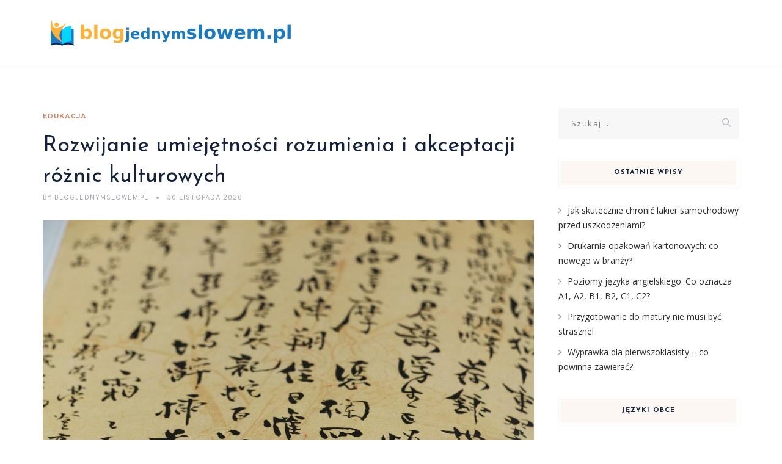

--- FILE ---
content_type: text/html; charset=UTF-8
request_url: https://blogjednymslowem.pl/rozwijanie-umiejetnosci-rozumienia-i-akceptacji-roznic-kulturowych/
body_size: 19615
content:
<!DOCTYPE html>
<html lang="pl-PL" class="no-js">
<head>
	<meta charset="UTF-8">
	<meta name="SKYPE_TOOLBAR" content="SKYPE_TOOLBAR_PARSER_COMPATIBLE" />
	<link rel="profile" href="https://gmpg.org/xfn/11">
	<meta name="viewport" content="width=device-width, initial-scale=1">
		<script> 'use strict'; (function(html){html.className = html.className.replace(/\bno-js\b/,'js')})(document.documentElement);</script>
<meta name='robots' content='index, follow, max-image-preview:large, max-snippet:-1, max-video-preview:-1' />

	<!-- This site is optimized with the Yoast SEO plugin v26.9 - https://yoast.com/product/yoast-seo-wordpress/ -->
	<title>Rozwijanie umiejętności rozumienia i akceptacji różnic kulturowych - BlogJednymSlowem.pl</title>
	<link rel="canonical" href="https://blogjednymslowem.pl/rozwijanie-umiejetnosci-rozumienia-i-akceptacji-roznic-kulturowych/" />
	<meta property="og:locale" content="pl_PL" />
	<meta property="og:type" content="article" />
	<meta property="og:title" content="Rozwijanie umiejętności rozumienia i akceptacji różnic kulturowych - BlogJednymSlowem.pl" />
	<meta property="og:description" content="W zglobalizowanym świecie, gdzie codziennie stykamy się z różnorodnością kultur, umiejętność rozumienia i akceptacji różnic kulturowych staje się nie tylko pożądana, ale wręcz niezbędna. Współczesne interakcje międzyludzkie wymagają od nas otwartości oraz zdolności do budowania pozytywnych relacji, co może znacząco wpłynąć na nasze życie osobiste i zawodowe. Jakie metody mogą nam pomóc w nauce o &hellip; Continue reading Rozwijanie umiejętności rozumienia i akceptacji różnic kulturowych" />
	<meta property="og:url" content="https://blogjednymslowem.pl/rozwijanie-umiejetnosci-rozumienia-i-akceptacji-roznic-kulturowych/" />
	<meta property="og:site_name" content="BlogJednymSlowem.pl" />
	<meta property="article:published_time" content="2020-11-29T23:12:26+00:00" />
	<meta property="article:modified_time" content="2025-12-12T09:39:45+00:00" />
	<meta property="og:image" content="https://blogjednymslowem.pl/wp-content/uploads/2022/06/chinskie_znaki_1656282459.jpg" />
	<meta property="og:image:width" content="1280" />
	<meta property="og:image:height" content="853" />
	<meta property="og:image:type" content="image/jpeg" />
	<meta name="author" content="BlogJednymSlowem.pl" />
	<meta name="twitter:card" content="summary_large_image" />
	<meta name="twitter:label1" content="Napisane przez" />
	<meta name="twitter:data1" content="BlogJednymSlowem.pl" />
	<meta name="twitter:label2" content="Szacowany czas czytania" />
	<meta name="twitter:data2" content="8 minut" />
	<script type="application/ld+json" class="yoast-schema-graph">{"@context":"https://schema.org","@graph":[{"@type":"Article","@id":"https://blogjednymslowem.pl/rozwijanie-umiejetnosci-rozumienia-i-akceptacji-roznic-kulturowych/#article","isPartOf":{"@id":"https://blogjednymslowem.pl/rozwijanie-umiejetnosci-rozumienia-i-akceptacji-roznic-kulturowych/"},"author":{"name":"BlogJednymSlowem.pl","@id":"https://blogjednymslowem.pl/#/schema/person/1fda1ab59f4a5484251138f29c9d0a6f"},"headline":"Rozwijanie umiejętności rozumienia i akceptacji różnic kulturowych","datePublished":"2020-11-29T23:12:26+00:00","dateModified":"2025-12-12T09:39:45+00:00","mainEntityOfPage":{"@id":"https://blogjednymslowem.pl/rozwijanie-umiejetnosci-rozumienia-i-akceptacji-roznic-kulturowych/"},"wordCount":1542,"image":{"@id":"https://blogjednymslowem.pl/rozwijanie-umiejetnosci-rozumienia-i-akceptacji-roznic-kulturowych/#primaryimage"},"thumbnailUrl":"https://blogjednymslowem.pl/wp-content/uploads/2022/06/chinskie_znaki_1656282459.jpg","articleSection":["Edukacja"],"inLanguage":"pl-PL"},{"@type":"WebPage","@id":"https://blogjednymslowem.pl/rozwijanie-umiejetnosci-rozumienia-i-akceptacji-roznic-kulturowych/","url":"https://blogjednymslowem.pl/rozwijanie-umiejetnosci-rozumienia-i-akceptacji-roznic-kulturowych/","name":"Rozwijanie umiejętności rozumienia i akceptacji różnic kulturowych - BlogJednymSlowem.pl","isPartOf":{"@id":"https://blogjednymslowem.pl/#website"},"primaryImageOfPage":{"@id":"https://blogjednymslowem.pl/rozwijanie-umiejetnosci-rozumienia-i-akceptacji-roznic-kulturowych/#primaryimage"},"image":{"@id":"https://blogjednymslowem.pl/rozwijanie-umiejetnosci-rozumienia-i-akceptacji-roznic-kulturowych/#primaryimage"},"thumbnailUrl":"https://blogjednymslowem.pl/wp-content/uploads/2022/06/chinskie_znaki_1656282459.jpg","datePublished":"2020-11-29T23:12:26+00:00","dateModified":"2025-12-12T09:39:45+00:00","author":{"@id":"https://blogjednymslowem.pl/#/schema/person/1fda1ab59f4a5484251138f29c9d0a6f"},"breadcrumb":{"@id":"https://blogjednymslowem.pl/rozwijanie-umiejetnosci-rozumienia-i-akceptacji-roznic-kulturowych/#breadcrumb"},"inLanguage":"pl-PL","potentialAction":[{"@type":"ReadAction","target":["https://blogjednymslowem.pl/rozwijanie-umiejetnosci-rozumienia-i-akceptacji-roznic-kulturowych/"]}]},{"@type":"ImageObject","inLanguage":"pl-PL","@id":"https://blogjednymslowem.pl/rozwijanie-umiejetnosci-rozumienia-i-akceptacji-roznic-kulturowych/#primaryimage","url":"https://blogjednymslowem.pl/wp-content/uploads/2022/06/chinskie_znaki_1656282459.jpg","contentUrl":"https://blogjednymslowem.pl/wp-content/uploads/2022/06/chinskie_znaki_1656282459.jpg","width":1280,"height":853,"caption":"quillau / Pixabay"},{"@type":"BreadcrumbList","@id":"https://blogjednymslowem.pl/rozwijanie-umiejetnosci-rozumienia-i-akceptacji-roznic-kulturowych/#breadcrumb","itemListElement":[{"@type":"ListItem","position":1,"name":"Strona główna","item":"https://blogjednymslowem.pl/"},{"@type":"ListItem","position":2,"name":"Rozwijanie umiejętności rozumienia i akceptacji różnic kulturowych"}]},{"@type":"WebSite","@id":"https://blogjednymslowem.pl/#website","url":"https://blogjednymslowem.pl/","name":"BlogJednymSlowem.pl","description":"","potentialAction":[{"@type":"SearchAction","target":{"@type":"EntryPoint","urlTemplate":"https://blogjednymslowem.pl/?s={search_term_string}"},"query-input":{"@type":"PropertyValueSpecification","valueRequired":true,"valueName":"search_term_string"}}],"inLanguage":"pl-PL"},{"@type":"Person","@id":"https://blogjednymslowem.pl/#/schema/person/1fda1ab59f4a5484251138f29c9d0a6f","name":"BlogJednymSlowem.pl","image":{"@type":"ImageObject","inLanguage":"pl-PL","@id":"https://blogjednymslowem.pl/#/schema/person/image/","url":"https://secure.gravatar.com/avatar/bfd83fde509db3de9c690690b87690711d492ee9717552382212a506974c8308?s=96&d=mm&r=g","contentUrl":"https://secure.gravatar.com/avatar/bfd83fde509db3de9c690690b87690711d492ee9717552382212a506974c8308?s=96&d=mm&r=g","caption":"BlogJednymSlowem.pl"},"url":"https://blogjednymslowem.pl/author/blogjednymslowem-pl/"}]}</script>
	<!-- / Yoast SEO plugin. -->


<link rel='dns-prefetch' href='//fonts.googleapis.com' />
<link rel="alternate" type="application/rss+xml" title="BlogJednymSlowem.pl &raquo; Kanał z wpisami" href="https://blogjednymslowem.pl/feed/" />
<link rel="alternate" type="application/rss+xml" title="BlogJednymSlowem.pl &raquo; Kanał z komentarzami" href="https://blogjednymslowem.pl/comments/feed/" />
<link rel="alternate" title="oEmbed (JSON)" type="application/json+oembed" href="https://blogjednymslowem.pl/wp-json/oembed/1.0/embed?url=https%3A%2F%2Fblogjednymslowem.pl%2Frozwijanie-umiejetnosci-rozumienia-i-akceptacji-roznic-kulturowych%2F" />
<link rel="alternate" title="oEmbed (XML)" type="text/xml+oembed" href="https://blogjednymslowem.pl/wp-json/oembed/1.0/embed?url=https%3A%2F%2Fblogjednymslowem.pl%2Frozwijanie-umiejetnosci-rozumienia-i-akceptacji-roznic-kulturowych%2F&#038;format=xml" />
<style id='wp-img-auto-sizes-contain-inline-css'>
img:is([sizes=auto i],[sizes^="auto," i]){contain-intrinsic-size:3000px 1500px}
/*# sourceURL=wp-img-auto-sizes-contain-inline-css */
</style>
<style id='wp-emoji-styles-inline-css'>

	img.wp-smiley, img.emoji {
		display: inline !important;
		border: none !important;
		box-shadow: none !important;
		height: 1em !important;
		width: 1em !important;
		margin: 0 0.07em !important;
		vertical-align: -0.1em !important;
		background: none !important;
		padding: 0 !important;
	}
/*# sourceURL=wp-emoji-styles-inline-css */
</style>
<style id='wp-block-library-inline-css'>
:root{--wp-block-synced-color:#7a00df;--wp-block-synced-color--rgb:122,0,223;--wp-bound-block-color:var(--wp-block-synced-color);--wp-editor-canvas-background:#ddd;--wp-admin-theme-color:#007cba;--wp-admin-theme-color--rgb:0,124,186;--wp-admin-theme-color-darker-10:#006ba1;--wp-admin-theme-color-darker-10--rgb:0,107,160.5;--wp-admin-theme-color-darker-20:#005a87;--wp-admin-theme-color-darker-20--rgb:0,90,135;--wp-admin-border-width-focus:2px}@media (min-resolution:192dpi){:root{--wp-admin-border-width-focus:1.5px}}.wp-element-button{cursor:pointer}:root .has-very-light-gray-background-color{background-color:#eee}:root .has-very-dark-gray-background-color{background-color:#313131}:root .has-very-light-gray-color{color:#eee}:root .has-very-dark-gray-color{color:#313131}:root .has-vivid-green-cyan-to-vivid-cyan-blue-gradient-background{background:linear-gradient(135deg,#00d084,#0693e3)}:root .has-purple-crush-gradient-background{background:linear-gradient(135deg,#34e2e4,#4721fb 50%,#ab1dfe)}:root .has-hazy-dawn-gradient-background{background:linear-gradient(135deg,#faaca8,#dad0ec)}:root .has-subdued-olive-gradient-background{background:linear-gradient(135deg,#fafae1,#67a671)}:root .has-atomic-cream-gradient-background{background:linear-gradient(135deg,#fdd79a,#004a59)}:root .has-nightshade-gradient-background{background:linear-gradient(135deg,#330968,#31cdcf)}:root .has-midnight-gradient-background{background:linear-gradient(135deg,#020381,#2874fc)}:root{--wp--preset--font-size--normal:16px;--wp--preset--font-size--huge:42px}.has-regular-font-size{font-size:1em}.has-larger-font-size{font-size:2.625em}.has-normal-font-size{font-size:var(--wp--preset--font-size--normal)}.has-huge-font-size{font-size:var(--wp--preset--font-size--huge)}.has-text-align-center{text-align:center}.has-text-align-left{text-align:left}.has-text-align-right{text-align:right}.has-fit-text{white-space:nowrap!important}#end-resizable-editor-section{display:none}.aligncenter{clear:both}.items-justified-left{justify-content:flex-start}.items-justified-center{justify-content:center}.items-justified-right{justify-content:flex-end}.items-justified-space-between{justify-content:space-between}.screen-reader-text{border:0;clip-path:inset(50%);height:1px;margin:-1px;overflow:hidden;padding:0;position:absolute;width:1px;word-wrap:normal!important}.screen-reader-text:focus{background-color:#ddd;clip-path:none;color:#444;display:block;font-size:1em;height:auto;left:5px;line-height:normal;padding:15px 23px 14px;text-decoration:none;top:5px;width:auto;z-index:100000}html :where(.has-border-color){border-style:solid}html :where([style*=border-top-color]){border-top-style:solid}html :where([style*=border-right-color]){border-right-style:solid}html :where([style*=border-bottom-color]){border-bottom-style:solid}html :where([style*=border-left-color]){border-left-style:solid}html :where([style*=border-width]){border-style:solid}html :where([style*=border-top-width]){border-top-style:solid}html :where([style*=border-right-width]){border-right-style:solid}html :where([style*=border-bottom-width]){border-bottom-style:solid}html :where([style*=border-left-width]){border-left-style:solid}html :where(img[class*=wp-image-]){height:auto;max-width:100%}:where(figure){margin:0 0 1em}html :where(.is-position-sticky){--wp-admin--admin-bar--position-offset:var(--wp-admin--admin-bar--height,0px)}@media screen and (max-width:600px){html :where(.is-position-sticky){--wp-admin--admin-bar--position-offset:0px}}

/*# sourceURL=wp-block-library-inline-css */
</style><style id='global-styles-inline-css'>
:root{--wp--preset--aspect-ratio--square: 1;--wp--preset--aspect-ratio--4-3: 4/3;--wp--preset--aspect-ratio--3-4: 3/4;--wp--preset--aspect-ratio--3-2: 3/2;--wp--preset--aspect-ratio--2-3: 2/3;--wp--preset--aspect-ratio--16-9: 16/9;--wp--preset--aspect-ratio--9-16: 9/16;--wp--preset--color--black: #000000;--wp--preset--color--cyan-bluish-gray: #abb8c3;--wp--preset--color--white: #ffffff;--wp--preset--color--pale-pink: #f78da7;--wp--preset--color--vivid-red: #cf2e2e;--wp--preset--color--luminous-vivid-orange: #ff6900;--wp--preset--color--luminous-vivid-amber: #fcb900;--wp--preset--color--light-green-cyan: #7bdcb5;--wp--preset--color--vivid-green-cyan: #00d084;--wp--preset--color--pale-cyan-blue: #8ed1fc;--wp--preset--color--vivid-cyan-blue: #0693e3;--wp--preset--color--vivid-purple: #9b51e0;--wp--preset--gradient--vivid-cyan-blue-to-vivid-purple: linear-gradient(135deg,rgb(6,147,227) 0%,rgb(155,81,224) 100%);--wp--preset--gradient--light-green-cyan-to-vivid-green-cyan: linear-gradient(135deg,rgb(122,220,180) 0%,rgb(0,208,130) 100%);--wp--preset--gradient--luminous-vivid-amber-to-luminous-vivid-orange: linear-gradient(135deg,rgb(252,185,0) 0%,rgb(255,105,0) 100%);--wp--preset--gradient--luminous-vivid-orange-to-vivid-red: linear-gradient(135deg,rgb(255,105,0) 0%,rgb(207,46,46) 100%);--wp--preset--gradient--very-light-gray-to-cyan-bluish-gray: linear-gradient(135deg,rgb(238,238,238) 0%,rgb(169,184,195) 100%);--wp--preset--gradient--cool-to-warm-spectrum: linear-gradient(135deg,rgb(74,234,220) 0%,rgb(151,120,209) 20%,rgb(207,42,186) 40%,rgb(238,44,130) 60%,rgb(251,105,98) 80%,rgb(254,248,76) 100%);--wp--preset--gradient--blush-light-purple: linear-gradient(135deg,rgb(255,206,236) 0%,rgb(152,150,240) 100%);--wp--preset--gradient--blush-bordeaux: linear-gradient(135deg,rgb(254,205,165) 0%,rgb(254,45,45) 50%,rgb(107,0,62) 100%);--wp--preset--gradient--luminous-dusk: linear-gradient(135deg,rgb(255,203,112) 0%,rgb(199,81,192) 50%,rgb(65,88,208) 100%);--wp--preset--gradient--pale-ocean: linear-gradient(135deg,rgb(255,245,203) 0%,rgb(182,227,212) 50%,rgb(51,167,181) 100%);--wp--preset--gradient--electric-grass: linear-gradient(135deg,rgb(202,248,128) 0%,rgb(113,206,126) 100%);--wp--preset--gradient--midnight: linear-gradient(135deg,rgb(2,3,129) 0%,rgb(40,116,252) 100%);--wp--preset--font-size--small: 13px;--wp--preset--font-size--medium: 20px;--wp--preset--font-size--large: 36px;--wp--preset--font-size--x-large: 42px;--wp--preset--spacing--20: 0.44rem;--wp--preset--spacing--30: 0.67rem;--wp--preset--spacing--40: 1rem;--wp--preset--spacing--50: 1.5rem;--wp--preset--spacing--60: 2.25rem;--wp--preset--spacing--70: 3.38rem;--wp--preset--spacing--80: 5.06rem;--wp--preset--shadow--natural: 6px 6px 9px rgba(0, 0, 0, 0.2);--wp--preset--shadow--deep: 12px 12px 50px rgba(0, 0, 0, 0.4);--wp--preset--shadow--sharp: 6px 6px 0px rgba(0, 0, 0, 0.2);--wp--preset--shadow--outlined: 6px 6px 0px -3px rgb(255, 255, 255), 6px 6px rgb(0, 0, 0);--wp--preset--shadow--crisp: 6px 6px 0px rgb(0, 0, 0);}:where(.is-layout-flex){gap: 0.5em;}:where(.is-layout-grid){gap: 0.5em;}body .is-layout-flex{display: flex;}.is-layout-flex{flex-wrap: wrap;align-items: center;}.is-layout-flex > :is(*, div){margin: 0;}body .is-layout-grid{display: grid;}.is-layout-grid > :is(*, div){margin: 0;}:where(.wp-block-columns.is-layout-flex){gap: 2em;}:where(.wp-block-columns.is-layout-grid){gap: 2em;}:where(.wp-block-post-template.is-layout-flex){gap: 1.25em;}:where(.wp-block-post-template.is-layout-grid){gap: 1.25em;}.has-black-color{color: var(--wp--preset--color--black) !important;}.has-cyan-bluish-gray-color{color: var(--wp--preset--color--cyan-bluish-gray) !important;}.has-white-color{color: var(--wp--preset--color--white) !important;}.has-pale-pink-color{color: var(--wp--preset--color--pale-pink) !important;}.has-vivid-red-color{color: var(--wp--preset--color--vivid-red) !important;}.has-luminous-vivid-orange-color{color: var(--wp--preset--color--luminous-vivid-orange) !important;}.has-luminous-vivid-amber-color{color: var(--wp--preset--color--luminous-vivid-amber) !important;}.has-light-green-cyan-color{color: var(--wp--preset--color--light-green-cyan) !important;}.has-vivid-green-cyan-color{color: var(--wp--preset--color--vivid-green-cyan) !important;}.has-pale-cyan-blue-color{color: var(--wp--preset--color--pale-cyan-blue) !important;}.has-vivid-cyan-blue-color{color: var(--wp--preset--color--vivid-cyan-blue) !important;}.has-vivid-purple-color{color: var(--wp--preset--color--vivid-purple) !important;}.has-black-background-color{background-color: var(--wp--preset--color--black) !important;}.has-cyan-bluish-gray-background-color{background-color: var(--wp--preset--color--cyan-bluish-gray) !important;}.has-white-background-color{background-color: var(--wp--preset--color--white) !important;}.has-pale-pink-background-color{background-color: var(--wp--preset--color--pale-pink) !important;}.has-vivid-red-background-color{background-color: var(--wp--preset--color--vivid-red) !important;}.has-luminous-vivid-orange-background-color{background-color: var(--wp--preset--color--luminous-vivid-orange) !important;}.has-luminous-vivid-amber-background-color{background-color: var(--wp--preset--color--luminous-vivid-amber) !important;}.has-light-green-cyan-background-color{background-color: var(--wp--preset--color--light-green-cyan) !important;}.has-vivid-green-cyan-background-color{background-color: var(--wp--preset--color--vivid-green-cyan) !important;}.has-pale-cyan-blue-background-color{background-color: var(--wp--preset--color--pale-cyan-blue) !important;}.has-vivid-cyan-blue-background-color{background-color: var(--wp--preset--color--vivid-cyan-blue) !important;}.has-vivid-purple-background-color{background-color: var(--wp--preset--color--vivid-purple) !important;}.has-black-border-color{border-color: var(--wp--preset--color--black) !important;}.has-cyan-bluish-gray-border-color{border-color: var(--wp--preset--color--cyan-bluish-gray) !important;}.has-white-border-color{border-color: var(--wp--preset--color--white) !important;}.has-pale-pink-border-color{border-color: var(--wp--preset--color--pale-pink) !important;}.has-vivid-red-border-color{border-color: var(--wp--preset--color--vivid-red) !important;}.has-luminous-vivid-orange-border-color{border-color: var(--wp--preset--color--luminous-vivid-orange) !important;}.has-luminous-vivid-amber-border-color{border-color: var(--wp--preset--color--luminous-vivid-amber) !important;}.has-light-green-cyan-border-color{border-color: var(--wp--preset--color--light-green-cyan) !important;}.has-vivid-green-cyan-border-color{border-color: var(--wp--preset--color--vivid-green-cyan) !important;}.has-pale-cyan-blue-border-color{border-color: var(--wp--preset--color--pale-cyan-blue) !important;}.has-vivid-cyan-blue-border-color{border-color: var(--wp--preset--color--vivid-cyan-blue) !important;}.has-vivid-purple-border-color{border-color: var(--wp--preset--color--vivid-purple) !important;}.has-vivid-cyan-blue-to-vivid-purple-gradient-background{background: var(--wp--preset--gradient--vivid-cyan-blue-to-vivid-purple) !important;}.has-light-green-cyan-to-vivid-green-cyan-gradient-background{background: var(--wp--preset--gradient--light-green-cyan-to-vivid-green-cyan) !important;}.has-luminous-vivid-amber-to-luminous-vivid-orange-gradient-background{background: var(--wp--preset--gradient--luminous-vivid-amber-to-luminous-vivid-orange) !important;}.has-luminous-vivid-orange-to-vivid-red-gradient-background{background: var(--wp--preset--gradient--luminous-vivid-orange-to-vivid-red) !important;}.has-very-light-gray-to-cyan-bluish-gray-gradient-background{background: var(--wp--preset--gradient--very-light-gray-to-cyan-bluish-gray) !important;}.has-cool-to-warm-spectrum-gradient-background{background: var(--wp--preset--gradient--cool-to-warm-spectrum) !important;}.has-blush-light-purple-gradient-background{background: var(--wp--preset--gradient--blush-light-purple) !important;}.has-blush-bordeaux-gradient-background{background: var(--wp--preset--gradient--blush-bordeaux) !important;}.has-luminous-dusk-gradient-background{background: var(--wp--preset--gradient--luminous-dusk) !important;}.has-pale-ocean-gradient-background{background: var(--wp--preset--gradient--pale-ocean) !important;}.has-electric-grass-gradient-background{background: var(--wp--preset--gradient--electric-grass) !important;}.has-midnight-gradient-background{background: var(--wp--preset--gradient--midnight) !important;}.has-small-font-size{font-size: var(--wp--preset--font-size--small) !important;}.has-medium-font-size{font-size: var(--wp--preset--font-size--medium) !important;}.has-large-font-size{font-size: var(--wp--preset--font-size--large) !important;}.has-x-large-font-size{font-size: var(--wp--preset--font-size--x-large) !important;}
/*# sourceURL=global-styles-inline-css */
</style>

<style id='classic-theme-styles-inline-css'>
/*! This file is auto-generated */
.wp-block-button__link{color:#fff;background-color:#32373c;border-radius:9999px;box-shadow:none;text-decoration:none;padding:calc(.667em + 2px) calc(1.333em + 2px);font-size:1.125em}.wp-block-file__button{background:#32373c;color:#fff;text-decoration:none}
/*# sourceURL=/wp-includes/css/classic-themes.min.css */
</style>
<link rel='stylesheet' id='contact-form-7-css' href='https://blogjednymslowem.pl/wp-content/plugins/contact-form-7/includes/css/styles.css?ver=6.1.4'  media='all' />
<link rel='stylesheet' id='font-awesome-css' href='https://blogjednymslowem.pl/wp-content/plugins/themestek-vihan-extras/icon-picker/icon-libraries/font-awesome/css/font-awesome.min.css?ver=6.9'  media='all' />
<link rel='stylesheet' id='themify-css' href='https://blogjednymslowem.pl/wp-content/plugins/themestek-vihan-extras/icon-picker/icon-libraries/themify-icons/themify-icons.css?ver=6.9'  media='all' />
<link rel='stylesheet' id='sgicon-css' href='https://blogjednymslowem.pl/wp-content/plugins/themestek-vihan-extras/icon-picker/icon-libraries/stroke-gap-icons/style.css?ver=6.9'  media='all' />
<link rel='stylesheet' id='vc_linecons-css' href='https://blogjednymslowem.pl/wp-content/plugins/themestek-vihan-extras/icon-picker/icon-libraries/vc-linecons/vc_linecons_icons.min.css?ver=6.9'  media='all' />
<link rel='stylesheet' id='ez-toc-css' href='https://blogjednymslowem.pl/wp-content/plugins/easy-table-of-contents/assets/css/screen.min.css?ver=2.0.80'  media='all' />
<style id='ez-toc-inline-css'>
div#ez-toc-container .ez-toc-title {font-size: 120%;}div#ez-toc-container .ez-toc-title {font-weight: 500;}div#ez-toc-container ul li , div#ez-toc-container ul li a {font-size: 95%;}div#ez-toc-container ul li , div#ez-toc-container ul li a {font-weight: 500;}div#ez-toc-container nav ul ul li {font-size: 90%;}.ez-toc-box-title {font-weight: bold; margin-bottom: 10px; text-align: center; text-transform: uppercase; letter-spacing: 1px; color: #666; padding-bottom: 5px;position:absolute;top:-4%;left:5%;background-color: inherit;transition: top 0.3s ease;}.ez-toc-box-title.toc-closed {top:-25%;}
.ez-toc-container-direction {direction: ltr;}.ez-toc-counter ul {direction: ltr;counter-reset: item ;}.ez-toc-counter nav ul li a::before {content: counter(item, disc) '  ';margin-right: .2em; counter-increment: item;flex-grow: 0;flex-shrink: 0;float: left; }.ez-toc-widget-direction {direction: ltr;}.ez-toc-widget-container ul {direction: ltr;counter-reset: item ;}.ez-toc-widget-container nav ul li a::before {content: counter(item, disc) '  ';margin-right: .2em; counter-increment: item;flex-grow: 0;flex-shrink: 0;float: left; }
/*# sourceURL=ez-toc-inline-css */
</style>
<link rel='stylesheet' id='themestek-cs-google-fonts-css' href='//fonts.googleapis.com/css?family=Open+Sans%3A300%2C300italic%2C400%2Citalic%2C600%2C600italic%2C700%2C700italic%2C800%2C800italic%7CJosefin+Sans%3A600%2C400%2C700%7CCormorant%3A300%2C300italic%2C400%2Citalic%2C500%2C500italic%2C600%2C600italic%2C700%2C700italic%7COverpass%3A400%2C700&#038;ver=1.0.0'  media='all' />
<link rel='stylesheet' id='themestek-vihan-icons-css' href='https://blogjednymslowem.pl/wp-content/themes/vihan/libraries/themestek-vihan-icons/css/themestek-vihan-icons.css?ver=6.9'  media='all' />
<link rel='stylesheet' id='perfect-scrollbar-css' href='https://blogjednymslowem.pl/wp-content/themes/vihan/libraries/perfect-scrollbar/perfect-scrollbar.min.css?ver=6.9'  media='all' />
<link rel='stylesheet' id='chrisbracco-tooltip-css' href='https://blogjednymslowem.pl/wp-content/themes/vihan/libraries/chrisbracco-tooltip/chrisbracco-tooltip.min.css?ver=6.9'  media='all' />
<link rel='stylesheet' id='multi-columns-row-css' href='https://blogjednymslowem.pl/wp-content/themes/vihan/css/multi-columns-row.css?ver=6.9'  media='all' />
<link rel='stylesheet' id='select2-css' href='https://blogjednymslowem.pl/wp-content/themes/vihan/libraries/select2/select2.min.css?ver=6.9'  media='all' />
<link rel='stylesheet' id='flexslider-css' href='https://blogjednymslowem.pl/wp-content/themes/vihan/libraries/flexslider/flexslider.css?ver=6.9'  media='all' />
<link rel='stylesheet' id='slick-css' href='https://blogjednymslowem.pl/wp-content/themes/vihan/libraries/slick/slick.css?ver=6.9'  media='all' />
<link rel='stylesheet' id='slick-theme-css' href='https://blogjednymslowem.pl/wp-content/themes/vihan/libraries/slick/slick-theme.css?ver=6.9'  media='all' />
<link rel='stylesheet' id='prettyphoto-css' href='https://blogjednymslowem.pl/wp-content/themes/vihan/libraries/prettyphoto/css/prettyPhoto.css?ver=6.9'  media='all' />
<link rel='stylesheet' id='arpw-style-css' href='https://blogjednymslowem.pl/wp-content/plugins/advanced-random-posts-widget/assets/css/arpw-frontend.css?ver=6.9'  media='all' />
<link rel='stylesheet' id='bootstrap-css' href='https://blogjednymslowem.pl/wp-content/themes/vihan/css/bootstrap.min.css?ver=6.9'  media='all' />
<link rel='stylesheet' id='bootstrap-theme-css' href='https://blogjednymslowem.pl/wp-content/themes/vihan/css/bootstrap-theme.min.css?ver=6.9'  media='all' />
<link rel='stylesheet' id='vihan-core-style-css' href='https://blogjednymslowem.pl/wp-content/themes/vihan/css/core.min.css?ver=6.9'  media='all' />
<link rel='stylesheet' id='vihan-master-style-css' href='https://blogjednymslowem.pl/wp-content/themes/vihan/css/master.min.css?ver=6.9'  media='all' />
<link rel='stylesheet' id='vihan-responsive-style-css' href='https://blogjednymslowem.pl/wp-content/themes/vihan/css/responsive.min.css?ver=6.9'  media='all' />
<link rel='stylesheet' id='vihan-child-style-css' href='https://blogjednymslowem.pl/wp-content/themes/vihan-child/style.css?ver=6.9'  media='all' />
<link rel='stylesheet' id='tste-vihan-theme-style-css' href='https://blogjednymslowem.pl/wp-admin/admin-ajax.php?action=themestek_theme_css&#038;ver=6.9'  media='all' />
<link rel='stylesheet' id='yarppRelatedCss-css' href='https://blogjednymslowem.pl/wp-content/plugins/yet-another-related-posts-plugin/style/related.css?ver=5.30.11'  media='all' />
<script  src="https://blogjednymslowem.pl/wp-includes/js/jquery/jquery.min.js?ver=3.7.1" id="jquery-core-js"></script>
<script  src="https://blogjednymslowem.pl/wp-includes/js/jquery/jquery-migrate.min.js?ver=3.4.1" id="jquery-migrate-js"></script>
<script  src="https://blogjednymslowem.pl/wp-content/plugins/themestek-vihan-extras/js/jquery-resize.min.js?ver=6.9" id="jquery-resize-js"></script>
<script  src="https://blogjednymslowem.pl/wp-content/plugins/themestek-vihan-extras/js/tste-scripts.js?ver=6.9" id="tste-scripts-js"></script>
<link rel="https://api.w.org/" href="https://blogjednymslowem.pl/wp-json/" /><link rel="alternate" title="JSON" type="application/json" href="https://blogjednymslowem.pl/wp-json/wp/v2/posts/469" /><link rel="EditURI" type="application/rsd+xml" title="RSD" href="https://blogjednymslowem.pl/xmlrpc.php?rsd" />
<meta name="generator" content="WordPress 6.9" />
<link rel='shortlink' href='https://blogjednymslowem.pl/?p=469' />

		<!-- GA Google Analytics @ https://m0n.co/ga -->
		<script async src="https://www.googletagmanager.com/gtag/js?id=G-VVQ7PK31VC"></script>
		<script>
			window.dataLayer = window.dataLayer || [];
			function gtag(){dataLayer.push(arguments);}
			gtag('js', new Date());
			gtag('config', 'G-VVQ7PK31VC');
		</script>

	<!-- Analytics by WP Statistics - https://wp-statistics.com -->
<!-- Inline CSS Start --><!-- Inline CSS End --><style>.recentcomments a{display:inline !important;padding:0 !important;margin:0 !important;}</style></head>
<body data-rsssl=1 class="wp-singular post-template-default single single-post postid-469 single-format-standard wp-theme-vihan wp-child-theme-vihan-child themestek-titlebar-hidden themestek-body-header-style-1 themestek-fullwide themestek-sidebar-true themestek-sidebar-right">


<div id="themestek-home"></div>
<div class="main-holder">

	<div id="page" class="hfeed site">

		<header id="masthead" class=" themestek-header-style-1 themestek-main-menu-total-0">
	<div class="themestek-header-block  themestek-mmenu-active-color-custom themestek-dmenu-active-color-custom">
				
		<div id="themestek-stickable-header-w" class="themestek-stickable-header-w themestek-bgcolor-white" style="min-height:107px">
			<div id="site-header" class="site-header themestek-bgcolor-white  themestek-stickable-header themestek-sticky-bgcolor-white" data-sticky-height="76">
				<div class="site-header-main container">

					<div class="themestek-table">
						<div class="themestek-header-left">
							<div class="site-branding">
								<div class="headerlogo themestek-logotype-image themestek-stickylogo-no"><span class="site-title"><a class="home-link" href="https://blogjednymslowem.pl/" title="BlogJednymSlowem.pl" rel="home"><span class="themestek-sc-logo themestek-sc-logo-type-image"><img class="themestek-logo-img standardlogo" alt="BlogJednymSlowem.pl" src=" https://blogjednymslowem.pl/wp-content/uploads/2022/10/logo.png"></span></a></span><h2 class="site-description"></h2></div>							</div><!-- .site-branding -->
						</div>	
						<div class="themestek-header-right">
							<div id="site-header-menu" class="site-header-menu">
								<nav id="site-navigation" class="main-navigation" aria-label="Primary Menu" >
									
<button id="menu-toggle" class="menu-toggle">
	<span class="themestek-hide">Toggle menu</span><i class="themestek-vihan-icon-bars"></i>
</button>


<div class="nav-menu"></div>
								</nav>
							</div> <!--.site-header-menu -->
																				</div>
					</div>

				</div><!-- .themestek-header-top-wrapper -->
			</div>
		</div>

		
		
	</div>
</header><!-- .site-header -->

		<div id="content-wrapper" class="site-content-wrapper">
						<div id="content" class="site-content container">
				<div id="content-inner" class="site-content-inner row multi-columns-row">
			
	<div id="primary" class="content-area col-md-9 col-lg-9 col-xs-12">
		<main id="main" class="site-main">

									<div class="themestek-common-box-shadow">
					
<article id="post-469" class="themestek-box-blog-classic post-469 post type-post status-publish format-standard has-post-thumbnail hentry category-edukacja" >

	
	<header class="themestek-blog-classic-box-header">
		<div class="themestek-featured-meta-wrapper themestek-featured-overlay"><div class="themestek-entry-meta-wrapper"><div class="entry-meta themestek-entry-meta themestek-entry-meta-blogclassic"><span class="themestek-meta-line cat-links"><span class="screen-reader-text themestek-hide">Categories </span><a href="https://blogjednymslowem.pl/kategoria/edukacja/">Edukacja</a></span></div></div></div>
		<div class="themestek-box-title"><h1>Rozwijanie umiejętności rozumienia i akceptacji różnic kulturowych</h1></div>		<div class="themestek-featured-meta-line">

			<span class="themestek-avatar">
				<span class="themestek-meta-by">by</span>
				BlogJednymSlowem.pl			</span>

			<span class="themestek-meta-line posted-on">
				<span class="screen-reader-text themestek-hide">
					Posted on				</span>
				<a href="https://blogjednymslowem.pl/rozwijanie-umiejetnosci-rozumienia-i-akceptacji-roznic-kulturowych/" rel="bookmark">
					<time class="entry-date published" datetime="2020-11-30T00:12:26+01:00">30 listopada 2020</time>
					<time class="updated themestek-hide" datetime="2025-12-12T10:39:45+01:00">12 grudnia 2025</time>
				</a>
			</span>

		</div>
	</header>
	
	<div class="themestek-featured-wrapper themestek-post-featured-wrapper themestek-post-format-"><img width="1280" height="853" src="https://blogjednymslowem.pl/wp-content/uploads/2022/06/chinskie_znaki_1656282459.jpg" class="attachment-full size-full wp-post-image" alt="" decoding="async" loading="lazy" srcset="https://blogjednymslowem.pl/wp-content/uploads/2022/06/chinskie_znaki_1656282459.jpg 1280w, https://blogjednymslowem.pl/wp-content/uploads/2022/06/chinskie_znaki_1656282459-300x200.jpg 300w, https://blogjednymslowem.pl/wp-content/uploads/2022/06/chinskie_znaki_1656282459-1024x682.jpg 1024w, https://blogjednymslowem.pl/wp-content/uploads/2022/06/chinskie_znaki_1656282459-768x512.jpg 768w" sizes="auto, (max-width: 1280px) 100vw, 1280px" /></div>
	<div class="themestek-blog-classic-box-content">

							<div class="entry-content">

				
					<p>W zglobalizowanym świecie, gdzie codziennie stykamy się z różnorodnością kultur, umiejętność rozumienia i akceptacji różnic kulturowych staje się nie tylko pożądana, ale wręcz niezbędna. Współczesne interakcje międzyludzkie wymagają od nas otwartości oraz zdolności do budowania pozytywnych relacji, co może znacząco wpłynąć na nasze życie osobiste i zawodowe. Jakie metody mogą nam pomóc w nauce o kulturach? Jak edukacja kulturowa kształtuje młodzież? Warto zgłębić te zagadnienia, aby lepiej przygotować się na wyzwania związane z różnorodnością i zyskać umiejętności, które ułatwią nam porozumiewanie się w zróżnicowanym środowisku.</p>
<div id="ez-toc-container" class="ez-toc-v2_0_80 counter-hierarchy ez-toc-counter ez-toc-grey ez-toc-container-direction">
<div class="ez-toc-title-container">
<p class="ez-toc-title" style="cursor:inherit">Spis treści</p>
<span class="ez-toc-title-toggle"><a href="#" class="ez-toc-pull-right ez-toc-btn ez-toc-btn-xs ez-toc-btn-default ez-toc-toggle" aria-label="Przełącznik Spisu Treści"><span class="ez-toc-js-icon-con"><span class=""><span class="eztoc-hide" style="display:none;">Toggle</span><span class="ez-toc-icon-toggle-span"><svg style="fill: #999;color:#999" xmlns="http://www.w3.org/2000/svg" class="list-377408" width="20px" height="20px" viewBox="0 0 24 24" fill="none"><path d="M6 6H4v2h2V6zm14 0H8v2h12V6zM4 11h2v2H4v-2zm16 0H8v2h12v-2zM4 16h2v2H4v-2zm16 0H8v2h12v-2z" fill="currentColor"></path></svg><svg style="fill: #999;color:#999" class="arrow-unsorted-368013" xmlns="http://www.w3.org/2000/svg" width="10px" height="10px" viewBox="0 0 24 24" version="1.2" baseProfile="tiny"><path d="M18.2 9.3l-6.2-6.3-6.2 6.3c-.2.2-.3.4-.3.7s.1.5.3.7c.2.2.4.3.7.3h11c.3 0 .5-.1.7-.3.2-.2.3-.5.3-.7s-.1-.5-.3-.7zM5.8 14.7l6.2 6.3 6.2-6.3c.2-.2.3-.5.3-.7s-.1-.5-.3-.7c-.2-.2-.4-.3-.7-.3h-11c-.3 0-.5.1-.7.3-.2.2-.3.5-.3.7s.1.5.3.7z"/></svg></span></span></span></a></span></div>
<nav><ul class='ez-toc-list ez-toc-list-level-1 ' ><li class='ez-toc-page-1 ez-toc-heading-level-2'><a class="ez-toc-link ez-toc-heading-1" href="#Dlaczego_zrozumienie_roznic_kulturowych_jest_wazne" >Dlaczego zrozumienie różnic kulturowych jest ważne?</a></li><li class='ez-toc-page-1 ez-toc-heading-level-2'><a class="ez-toc-link ez-toc-heading-2" href="#Jakie_sa_najskuteczniejsze_metody_nauki_o_roznicach_kulturowych" >Jakie są najskuteczniejsze metody nauki o różnicach kulturowych?</a></li><li class='ez-toc-page-1 ez-toc-heading-level-2'><a class="ez-toc-link ez-toc-heading-3" href="#Jak_edukacja_kulturowa_wplywa_na_mlodziez" >Jak edukacja kulturowa wpływa na młodzież?</a></li><li class='ez-toc-page-1 ez-toc-heading-level-2'><a class="ez-toc-link ez-toc-heading-4" href="#Jak_rozwijac_umiejetnosci_komunikacyjne_w_kontekscie_miedzykulturowym" >Jak rozwijać umiejętności komunikacyjne w kontekście międzykulturowym?</a></li><li class='ez-toc-page-1 ez-toc-heading-level-2'><a class="ez-toc-link ez-toc-heading-5" href="#Jakie_sa_wyzwania_w_akceptacji_roznic_kulturowych" >Jakie są wyzwania w akceptacji różnic kulturowych?</a></li></ul></nav></div>
<h2><span class="ez-toc-section" id="Dlaczego_zrozumienie_roznic_kulturowych_jest_wazne"></span>Dlaczego zrozumienie różnic kulturowych jest ważne?<span class="ez-toc-section-end"></span></h2>
<p>W dzisiejszym zglobalizowanym świecie zrozumienie różnic kulturowych jest niezwykle istotne. W miarę jak ludzie coraz częściej współpracują, podróżują i komunikują się z osobami z różnych kultur, umiejętność dostrzegania i rozumienia tych różnic staje się kluczowa.</p>
<p>Przede wszystkim, dzięki zrozumieniu różnic kulturowych możemy <strong>znacząco poprawić komunikację</strong>. Wiele kultury różni się w sposobach wyrażania emocji, interpretowaniu gestów czy rozumieniu kontekstu. Na przykład, w niektórych kulturach bezpośrednia komunikacja jest ceniona, podczas gdy w innych zaleca się bardziej pośrednie podejście. Posiadanie świadomości tych różnic pomaga unikać nieporozumień oraz zapewnia lepsze porozumienie między ludźmi.</p>
<p>Dodatkowo, zrozumienie różnic kulturowych przyczynia się do <strong>redukcji konfliktów</strong>. Współczesne społeczeństwo często staje w obliczu napięć wynikających z różnic w wartościach, przekonaniach i normach społecznych. Kiedy jesteśmy w stanie zrozumieć, dlaczego ludzie myślą lub działają w określony sposób, możemy lepiej podchodzić do sytuacji konfliktowych, szukając wspólnego gruntu i rozwiązania, które satysfakcjonuje obie strony.</p>
<p>Obok tego, znajomość różnic kulturowych sprzyja <strong>budowaniu pozytywnych relacji</strong>. W środowisku zawodowym, zespół zróżnicowany kulturowo może przynieść nowe pomysły, innowacyjne rozwiązania i lepsze podejście do problemów. Umiejętność dostrzegania unikalnych perspektyw każdej kultury wzbogaca doświadczenia wszystkich członków zespołu.</p>
<p>Podsumowując, zrozumienie różnic kulturowych jest kluczowe w codziennych interakcjach i tworzeniu harmonijnych relacji. Dzięki temu umiejętności komunikacyjne są poprawiane, konflikty są redukowane, a pozytywne relacje stają się bardziej osiągalne. Wiedza o różnicach kulturowych jest inwestycją w lepsze, bardziej otwarte i zrozumiałe społeczeństwo.</p>
<h2><span class="ez-toc-section" id="Jakie_sa_najskuteczniejsze_metody_nauki_o_roznicach_kulturowych"></span>Jakie są najskuteczniejsze metody nauki o różnicach kulturowych?<span class="ez-toc-section-end"></span></h2>
<p>Nauka o różnicach kulturowych to istotny proces, który pozwala na lepsze zrozumienie świata oraz budowanie relacji między ludźmi z różnych kultur. Istnieje wiele skutecznych metod, które mogą pomóc w zdobywaniu wiedzy na ten temat. Oto kilka z nich:</p>
<ul>
<li><strong>Kursy i wykłady</strong> – Uczelnie oraz instytucje edukacyjne oferują kursy poświęcone różnorodności kulturowej, które uczą nie tylko teorii, ale także praktycznych umiejętności radzenia sobie w zróżnicowanych środowiskach.</li>
<li><strong>Warsztaty międzykulturowe</strong> – Organizowane dla grup, te zajęcia pozwalają na interaktywną naukę poprzez symulacje, gry i dyskusje, co sprzyja głębszemu zrozumieniu odmiennych wartości i norm.</li>
<li><strong>Programy wymiany</strong> – Uczestnictwo w programach wymiany studenckiej lub pracy pozwala na immersję w obcej kulturze. Dzięki temu można nauczyć się lokalnych zwyczajów, tradycji oraz języka, co znacząco wzbogaca doświadczenie.</li>
<li><strong>Literatura i filmy</strong> – Odkrywanie kultury za pomocą książek, artykułów czy filmów dokumentalnych to doskonały sposób na poznawanie perspektyw przedstawicieli danej kultury w sposób przystępny i fascynujący.</li>
</ul>
<p>Bezpośrednie doświadczenie innych kultur oraz uczestnictwo w takich inicjatywach nie tylko poszerza horyzonty, ale również rozwija <strong>empatię</strong> i <strong>zrozumienie</strong> dla różnorodności. Dzięki temu można lepiej komunikować się z ludźmi z różnych środowisk oraz unikać nieporozumień spowodowanych różnicami kulturowymi.</p>
<h2><span class="ez-toc-section" id="Jak_edukacja_kulturowa_wplywa_na_mlodziez"></span>Jak edukacja kulturowa wpływa na młodzież?<span class="ez-toc-section-end"></span></h2>
<p>Edukacja kulturowa w szkołach odgrywa kluczową rolę w kształtowaniu postaw młodzieży oraz ich otwartości na różnorodność. Dzięki niej uczniowie mają szansę na zrozumienie i akceptację różnych kultur, co jest niezwykle ważne w dzisiejszym zglobalizowanym świecie. Wprowadzenie tematów związanych z różnorodnością kulturową w program nauczania może przyczynić się do długotrwałego wpływu na światopogląd młodych ludzi.</p>
<p>Edukacja kulturowa może również pomóc w rozwijaniu umiejętności interpersonalnych. Uczniowie, którzy uczestniczą w zajęciach związanych z różnymi kulturami, uczą się empatii oraz szacunku dla innych. To z kolei wspiera ich w tworzeniu pozytywnych relacji z rówieśnikami z różnych środowisk. Zrozumienie i akceptacja różnic kulturowych sprzyja budowaniu bardziej zharmonijnego społeczeństwa.</p>
<p>Dzięki edukacji kulturowej młodzież ma także szansę na lepsze przygotowanie się do wyzwań współczesnego świata. Umożliwia to rozwijanie myślenia krytycznego oraz umiejętności analizy sytuacji społecznych, co jest niezbędne w pracy w coraz bardziej zróżnicowanych zespołach. Ponadto, uczniowie uczą się, jak reagować na stereotypy i uprzedzenia, co sprzyja eliminowaniu konfliktów i budowaniu pokoju w społecznościach.</p>
<ul>
<li>Rozwój empatii: Edukacja kulturowa uczy młodzież zrozumienia uczuć i przeżyć innych osób.</li>
<li>Promowanie różnorodności: Dzięki edukacji uczniowie uczą się akceptacji oraz doceniania różnic kulturowych.</li>
<li>Wspieranie współpracy: Wiedza o różnych kulturach sprzyja lepszemu funkcjonowaniu w grupach wielokulturowych.</li>
</ul>
<p>W efekcie, edukacja kulturowa nie tylko wpływa na indywidualny rozwój uczniów, ale także przyczynia się do tworzenia społeczeństwa opartego na wzajemnym szacunku i współpracy, co jest niezwykle istotne w krajobrazie współczesnych interakcji międzyludzkich.</p>
<h2><span class="ez-toc-section" id="Jak_rozwijac_umiejetnosci_komunikacyjne_w_kontekscie_miedzykulturowym"></span>Jak rozwijać umiejętności komunikacyjne w kontekście międzykulturowym?<span class="ez-toc-section-end"></span></h2>
<p>Rozwój umiejętności komunikacyjnych w kontekście międzykulturowym jest kluczowy dla efektywnej interakcji z osobami z różnych kultur. Współczesny świat staje się coraz bardziej zróżnicowany, co niesie ze sobą zarówno wyzwania, jak i możliwości. Istotne jest, aby podchodzić do komunikacji z otwartością i gotowością do nauki.</p>
<p>Jednym z najważniejszych aspektów jest zrozumienie różnic w stylach komunikacji. Podczas gdy niektóre kultury preferują bezpośrednie wyrażanie myśli i uczuć, inne mogą kierować się bardziej subtelnymi sygnałami. Dlatego warto zwrócić uwagę na kontekst sytuacji oraz na niewerbalne znaki, które mogą znacząco wpłynąć na interpretację komunikatu.</p>
<table>
<thead>
<tr>
<th>Styl komunikacji</th>
<th>Cechy charakterystyczne</th>
<th>Przykłady kultur</th>
</tr>
</thead>
<tbody>
<tr>
<td>Bezpośredni</td>
<td>Jasne wyrażanie myśli, twarde argumenty</td>
<td>USA, Niemcy</td>
</tr>
<tr>
<td>Pośredni</td>
<td>Subtelne sygnały, znaczenie kontekstu</td>
<td>Japonia, Indie</td>
</tr>
<tr>
<td>Ekspresyjny</td>
<td>Otwarte emocje, zaangażowanie w rozmowę</td>
<td>Włochy, Hiszpania</td>
</tr>
</tbody>
</table>
<p>Aktywne słuchanie to kolejna kluczowa umiejętność, która wzmacnia zrozumienie międzykulturowe. Oznacza to nie tylko słuchanie słów, ale także próbę zrozumienia emocji i intencji rozmówcy. Zadawanie pytań i potwierdzanie zrozumienia komunikatu mogą pomóc w unikaniu nieporozumień.</p>
<p>Praktyka i doświadczenie są niezbędne w rozwijaniu umiejętności komunikacyjnych. Warto angażować się w sytuacje, które wymagają interakcji z osobami z różnych kultur, na przykład przez uczestnictwo w międzynarodowych projektach, wydarzeniach kulturalnych czy programach wymiany. Takie działania pozwalają nie tylko na rozwój własnych umiejętności, ale również na budowanie cennych relacji międzyludzkich.</p>
<h2><span class="ez-toc-section" id="Jakie_sa_wyzwania_w_akceptacji_roznic_kulturowych"></span>Jakie są wyzwania w akceptacji różnic kulturowych?<span class="ez-toc-section-end"></span></h2>
<p>Akceptacja różnic kulturowych jest kluczowym elementem w budowaniu społeczeństwa opartego na szacunku i zrozumieniu. Jednak na drodze do jej realizacji napotyka wiele wyzwań, które mogą utrudniać ten proces. Przykładowo, <strong>stereotypy</strong> stanowią jedną z głównych przeszkód. Często są to uproszczone, wręcz fałszywe obrazy grup etnicznych lub kulturowych, które mogą prowadzić do nieporozumień i konfliktów. Stereotypowe myślenie sprawia, że ludzie oceniają innych na podstawie ogólnych założeń, co ogranicza ich zdolność do dostrzegania indywidualności.</p>
<p>Kolejnym istotnym wyzwaniem są <strong>uprzedzenia</strong>, które mogą być zarówno świadome, jak i nieświadome. W wielu przypadkach ludzie mogą nosić w sobie różne strachy i niechęci wobec obcych kultur, często z powodu braku kontaktu z nimi. Tego typu uprzedzenia mogą prowadzić do dyskryminacji, co z kolei pogłębia przepaść między różnymi grupami.</p>
<p>Brak <strong>zrozumienia</strong> różnic kulturowych również stanowi znaczącą barierę. Osoby, które nie miały okazji doświadczyć różnorodności kulturowej, mogą mieć trudności z akceptacją nowych norm i wartości. W takim przypadku kluczowe staje się promowanie edukacji, która objaśnia znaczenie tych różnic oraz pokazuje korzyści płynące z ich akceptacji oraz integracji.</p>
<table>
<thead>
<tr>
<th>Wyzwanie</th>
<th>Opis</th>
</tr>
</thead>
<tbody>
<tr>
<td>Stereotypy</td>
<td>Upraszczanie i fałszowanie obrazów grup kulturowych, co prowadzi do nieporozumień.</td>
</tr>
<tr>
<td>Uprzedzenia</td>
<td>Negatywne nastawienie wobec innych kultur wynikające z braku doświadczeń.</td>
</tr>
<tr>
<td>Brak zrozumienia</td>
<td>Trudności w akceptacji norm i wartości z innych kultur przez osoby z ograniczonym doświadczeniem.</td>
</tr>
</tbody>
</table>
<p>Aby przezwyciężyć te wyzwania, ważne jest kształtowanie otwartości na dialog oraz chęci do nauki o innych kulturach. Wspieranie różnorodności i zachęcanie do kontaktów międzykulturowych może przynieść wymierne korzyści, zarówno dla jednostek, jak i dla całego społeczeństwa.</p>
<div class='yarpp yarpp-related yarpp-related-website yarpp-template-list'>
<!-- YARPP List -->
<b>Powiązane wpisy:</b><ol>
<li><a href="https://blogjednymslowem.pl/inwestowanie-w-rozwoj-nauczycieli-jak-podnosic-jakosc-nauczania/" rel="bookmark" title="Inwestowanie w rozwój nauczycieli: jak podnosić jakość nauczania?">Inwestowanie w rozwój nauczycieli: jak podnosić jakość nauczania?</a></li>
<li><a href="https://blogjednymslowem.pl/wplyw-szkolnych-programow-mentoringu-na-motywacje-uczniow/" rel="bookmark" title="Wpływ szkolnych programów mentoringu na motywację uczniów">Wpływ szkolnych programów mentoringu na motywację uczniów</a></li>
<li><a href="https://blogjednymslowem.pl/edukacja-przedszkolna-a-rozwoj-umiejetnosci-poznawczych-dzieci/" rel="bookmark" title="Edukacja przedszkolna a rozwój umiejętności poznawczych dzieci">Edukacja przedszkolna a rozwój umiejętności poznawczych dzieci</a></li>
<li><a href="https://blogjednymslowem.pl/wplyw-edukacji-seksualnej-na-zdrowie-i-samodzielnosc-mlodziezy/" rel="bookmark" title="Wpływ edukacji seksualnej na zdrowie i samodzielność młodzieży">Wpływ edukacji seksualnej na zdrowie i samodzielność młodzieży</a></li>
</ol>
</div>

				
							</div><!-- .entry-content -->
		
		
		
		
			<div class="themestek-meta-second-row themestek-meta-info-bottom clearfix themestek-meta-one-only">

										

				<!-- Social Links -->
							</div>

		
	</div><!-- .themestek-blog-classic-box-content -->

			<div class="themestek-post-prev-next-buttons">
						<div class="col-sm-6 prev">
					<div class="pagination-item prev">
												<div class="pagination-img">
							<a href="https://blogjednymslowem.pl/efektywne-wykorzystanie-czasu-lekcyjnego-jak-organizowac-efektywna-nauke/">
							 <img width="150" height="150" src="https://blogjednymslowem.pl/wp-content/uploads/2022/06/szkola_1656281856-150x150.jpg" class="attachment-thumbnail size-thumbnail wp-post-image" alt="" decoding="async" loading="lazy" />							</a>
						</div>
												 <div class="pagination-content">
							<a href="https://blogjednymslowem.pl/efektywne-wykorzystanie-czasu-lekcyjnego-jak-organizowac-efektywna-nauke/"><span class="themestek-nav-sub">Previous Post</span> <span class="themestek-nav-title"> Efektywne wykorzystanie czasu lekcyjnego: jak organizować efektywną naukę? </span></a>
						 </div>
					 </div>
				 </div>
						 <div class="col-sm-6">
					 <div class="pagination-item next">
						 <div class="pagination-content">
							 <a href="https://blogjednymslowem.pl/dlaczego-warto-uczyc-sie-gramatyki-jezyka-wloskiego/"><span class="themestek-nav-sub">Next Post</span> <span class="themestek-nav-title">Dlaczego warto uczyć się gramatyki języka włoskiego?</span></a>
						 </div>
						 						 <div class="pagination-img">
							<a href="https://blogjednymslowem.pl/dlaczego-warto-uczyc-sie-gramatyki-jezyka-wloskiego/">
							<img width="150" height="150" src="https://blogjednymslowem.pl/wp-content/uploads/2022/06/laptop_1656257312-150x150.jpg" class="attachment-thumbnail size-thumbnail wp-post-image" alt="" decoding="async" loading="lazy" />							</a>
						 </div>
						 					 </div>
				 </div>
					</div>
		
	

	
</article><!-- #post-## -->
					</div><!-- .themestek-common-box-shadow-->

					
		</main><!-- .site-main -->
	</div><!-- .content-area -->


<aside id="themestek-sidebar-right" class="widget-area col-md-3 col-lg-3 col-xs-12 sidebar">
	<aside id="search-2" class="widget widget_search"><form role="search" method="get" class="search-form" action="https://blogjednymslowem.pl/">
				<label>
					<span class="screen-reader-text">Szukaj:</span>
					<input type="search" class="search-field" placeholder="Szukaj &hellip;" value="" name="s" />
				</label>
				<input type="submit" class="search-submit" value="Szukaj" />
			</form></aside>
		<aside id="recent-posts-2" class="widget widget_recent_entries">
		<h3 class="widget-title"><span>Ostatnie wpisy</span></h3>
		<ul>
											<li>
					<a href="https://blogjednymslowem.pl/jak-skutecznie-chronic-lakier-samochodowy-przed-uszkodzeniami/">Jak skutecznie chronić lakier samochodowy przed uszkodzeniami?</a>
									</li>
											<li>
					<a href="https://blogjednymslowem.pl/drukarnia-opakowan-kartonowych-co-nowego-w-branzy/">Drukarnia opakowań kartonowych: co nowego w branży?</a>
									</li>
											<li>
					<a href="https://blogjednymslowem.pl/poziomy-jezyka-angielskiego-co-oznacza-a1-a2-b1-b2-c1-c2/">Poziomy języka angielskiego: Co oznacza A1, A2, B1, B2, C1, C2?</a>
									</li>
											<li>
					<a href="https://blogjednymslowem.pl/przygotowanie-do-matury-nie-musi-byc-straszne/">Przygotowanie do matury nie musi być straszne!</a>
									</li>
											<li>
					<a href="https://blogjednymslowem.pl/wyprawka-dla-pierwszoklasisty-co-powinna-zawierac/">Wyprawka dla pierwszoklasisty &#8211; co powinna zawierać?</a>
									</li>
					</ul>

		</aside><aside id="arpw-widget-2" class="widget arpw-widget-random"><h3 class="widget-title"><span>Języki obce</span></h3><div class="arpw-random-post "><ul class="arpw-ul"><li class="arpw-li arpw-clearfix"><a class="arpw-title" href="https://blogjednymslowem.pl/3-rodzaje-bledow-gramatycznych-w-jezyku-hiszpanskim/" rel="bookmark">3 rodzaje błędów gramatycznych w języku hiszpańskim</a></li><li class="arpw-li arpw-clearfix"><a class="arpw-title" href="https://blogjednymslowem.pl/jak-zwiekszyc-efektywnosc-nauki-jezykow-obcych-poprzez-regularne-powtarzanie/" rel="bookmark">Jak zwiększyć efektywność nauki języków obcych poprzez regularne powtarzanie</a></li><li class="arpw-li arpw-clearfix"><a class="arpw-title" href="https://blogjednymslowem.pl/7-prostych-krokow-do-zrozumienia-zasad-gramatyki-jezyka-wloskiego/" rel="bookmark">7 prostych kroków do zrozumienia zasad gramatyki języka włoskiego</a></li><li class="arpw-li arpw-clearfix"><a class="arpw-title" href="https://blogjednymslowem.pl/jak-radzic-sobie-z-niektorymi-nietypowymi-skladnikami-gramatycznymi-w-jezykach-obcych/" rel="bookmark">Jak radzić sobie z niektórymi nietypowymi składnikami gramatycznymi w językach obcych</a></li><li class="arpw-li arpw-clearfix"><a class="arpw-title" href="https://blogjednymslowem.pl/5-prostych-sposobow-na-perfekcyjne-pisanie-listow-po-niemiecku/" rel="bookmark">5 prostych sposobów na perfekcyjne pisanie listów po niemiecku</a></li></ul></div><!-- Generated by https://wordpress.org/plugins/advanced-random-posts-widget/ --></aside><aside id="recent-comments-2" class="widget widget_recent_comments"><h3 class="widget-title"><span>Najnowsze komentarze</span></h3><ul id="recentcomments-2"></ul></aside><aside id="categories-2" class="widget widget_categories"><h3 class="widget-title"><span>Kategorie</span></h3>
			<ul>
					<li class="cat-item cat-item-3"><a href="https://blogjednymslowem.pl/kategoria/edukacja/">Edukacja</a>
</li>
	<li class="cat-item cat-item-4"><a href="https://blogjednymslowem.pl/kategoria/inne/">Inne</a>
</li>
	<li class="cat-item cat-item-2"><a href="https://blogjednymslowem.pl/kategoria/jezyki-obce/">Języki obce</a>
</li>
			</ul>

			</aside><aside id="arpw-widget-3" class="widget arpw-widget-random"><h3 class="widget-title"><span>Sprawdź to</span></h3><div class="arpw-random-post "><ul class="arpw-ul"><li class="arpw-li arpw-clearfix"><a href="https://blogjednymslowem.pl/rola-technologii-w-edukacji-dzieci-z-niepelnosprawnosciami/"  rel="bookmark"><img width="50" height="38" src="https://blogjednymslowem.pl/wp-content/uploads/2022/06/portugalia_flaga_1656282318.jpg" class="arpw-thumbnail alignleft wp-post-image" alt="Rola technologii w edukacji dzieci z niepełnosprawnościami" decoding="async" loading="lazy" srcset="https://blogjednymslowem.pl/wp-content/uploads/2022/06/portugalia_flaga_1656282318.jpg 1280w, https://blogjednymslowem.pl/wp-content/uploads/2022/06/portugalia_flaga_1656282318-300x225.jpg 300w, https://blogjednymslowem.pl/wp-content/uploads/2022/06/portugalia_flaga_1656282318-1024x768.jpg 1024w, https://blogjednymslowem.pl/wp-content/uploads/2022/06/portugalia_flaga_1656282318-768x576.jpg 768w" sizes="auto, (max-width: 50px) 100vw, 50px" /></a><a class="arpw-title" href="https://blogjednymslowem.pl/rola-technologii-w-edukacji-dzieci-z-niepelnosprawnosciami/" rel="bookmark">Rola technologii w edukacji dzieci z niepełnosprawnościami</a><div class="arpw-summary">Technologia stała się nieodłącznym elementem współczesnej edukacji, a jej rola &hellip;</div></li><li class="arpw-li arpw-clearfix"><a href="https://blogjednymslowem.pl/naucz-sie-mowic-po-hiszpansku/"  rel="bookmark"><img width="50" height="33" src="https://blogjednymslowem.pl/wp-content/uploads/2022/06/laptop_1656256132.jpg" class="arpw-thumbnail alignleft wp-post-image" alt="Naucz się mówić po hiszpańsku" decoding="async" loading="lazy" srcset="https://blogjednymslowem.pl/wp-content/uploads/2022/06/laptop_1656256132.jpg 1280w, https://blogjednymslowem.pl/wp-content/uploads/2022/06/laptop_1656256132-300x200.jpg 300w, https://blogjednymslowem.pl/wp-content/uploads/2022/06/laptop_1656256132-1024x682.jpg 1024w, https://blogjednymslowem.pl/wp-content/uploads/2022/06/laptop_1656256132-768x512.jpg 768w" sizes="auto, (max-width: 50px) 100vw, 50px" /></a><a class="arpw-title" href="https://blogjednymslowem.pl/naucz-sie-mowic-po-hiszpansku/" rel="bookmark">Naucz się mówić po hiszpańsku</a><div class="arpw-summary">Hiszpański to jeden z najpopularniejszych języków na świecie, który otwiera &hellip;</div></li><li class="arpw-li arpw-clearfix"><a href="https://blogjednymslowem.pl/10-zabawnych-sposobow-na-prowadzenie-rozmow-po-wlosku/"  rel="bookmark"><img width="50" height="33" src="https://blogjednymslowem.pl/wp-content/uploads/2022/06/wlosi_1656276181.jpg" class="arpw-thumbnail alignleft wp-post-image" alt="10 zabawnych sposobów na prowadzenie rozmów po włosku" decoding="async" loading="lazy" srcset="https://blogjednymslowem.pl/wp-content/uploads/2022/06/wlosi_1656276181.jpg 1280w, https://blogjednymslowem.pl/wp-content/uploads/2022/06/wlosi_1656276181-300x200.jpg 300w, https://blogjednymslowem.pl/wp-content/uploads/2022/06/wlosi_1656276181-1024x682.jpg 1024w, https://blogjednymslowem.pl/wp-content/uploads/2022/06/wlosi_1656276181-768x512.jpg 768w" sizes="auto, (max-width: 50px) 100vw, 50px" /></a><a class="arpw-title" href="https://blogjednymslowem.pl/10-zabawnych-sposobow-na-prowadzenie-rozmow-po-wlosku/" rel="bookmark">10 zabawnych sposobów na prowadzenie rozmów po włosku</a><div class="arpw-summary">Rozmowy po włosku mogą być nie tylko przyjemne, ale także &hellip;</div></li><li class="arpw-li arpw-clearfix"><a href="https://blogjednymslowem.pl/5-rzeczy-ktore-musisz-wiedziec-zanim-zaczniesz-uczyc-sie-gramatyki-hiszpanskiej/"  rel="bookmark"><img width="50" height="33" src="https://blogjednymslowem.pl/wp-content/uploads/2022/06/notatki_1656257776.jpg" class="arpw-thumbnail alignleft wp-post-image" alt="5 rzeczy, które musisz wiedzieć, zanim zaczniesz uczyć się gramatyki hiszpańskiej" decoding="async" loading="lazy" srcset="https://blogjednymslowem.pl/wp-content/uploads/2022/06/notatki_1656257776.jpg 1280w, https://blogjednymslowem.pl/wp-content/uploads/2022/06/notatki_1656257776-300x200.jpg 300w, https://blogjednymslowem.pl/wp-content/uploads/2022/06/notatki_1656257776-1024x682.jpg 1024w, https://blogjednymslowem.pl/wp-content/uploads/2022/06/notatki_1656257776-768x512.jpg 768w" sizes="auto, (max-width: 50px) 100vw, 50px" /></a><a class="arpw-title" href="https://blogjednymslowem.pl/5-rzeczy-ktore-musisz-wiedziec-zanim-zaczniesz-uczyc-sie-gramatyki-hiszpanskiej/" rel="bookmark">5 rzeczy, które musisz wiedzieć, zanim zaczniesz uczyć się gramatyki hiszpańskiej</a><div class="arpw-summary">Zastanawiasz się, dlaczego gramatyka hiszpańska jest tak istotna w procesie &hellip;</div></li><li class="arpw-li arpw-clearfix"><a href="https://blogjednymslowem.pl/edukacja-zdrowotna-dla-mlodziezy-jak-promowac-zdrowy-styl-zycia/"  rel="bookmark"><img width="50" height="33" src="https://blogjednymslowem.pl/wp-content/uploads/2022/06/niemcy_flaga_1656257352.jpg" class="arpw-thumbnail alignleft wp-post-image" alt="Edukacja zdrowotna dla młodzieży: jak promować zdrowy styl życia?" decoding="async" loading="lazy" srcset="https://blogjednymslowem.pl/wp-content/uploads/2022/06/niemcy_flaga_1656257352.jpg 1280w, https://blogjednymslowem.pl/wp-content/uploads/2022/06/niemcy_flaga_1656257352-300x200.jpg 300w, https://blogjednymslowem.pl/wp-content/uploads/2022/06/niemcy_flaga_1656257352-1024x682.jpg 1024w, https://blogjednymslowem.pl/wp-content/uploads/2022/06/niemcy_flaga_1656257352-768x512.jpg 768w" sizes="auto, (max-width: 50px) 100vw, 50px" /></a><a class="arpw-title" href="https://blogjednymslowem.pl/edukacja-zdrowotna-dla-mlodziezy-jak-promowac-zdrowy-styl-zycia/" rel="bookmark">Edukacja zdrowotna dla młodzieży: jak promować zdrowy styl życia?</a><div class="arpw-summary">Edukacja zdrowotna odgrywa kluczową rolę w kształtowaniu postaw i nawyków &hellip;</div></li></ul></div><!-- Generated by https://wordpress.org/plugins/advanced-random-posts-widget/ --></aside><aside id="archives-2" class="widget widget_archive"><h3 class="widget-title"><span>Archiwa</span></h3>
			<ul>
					<li><a href='https://blogjednymslowem.pl/2025/12/'>grudzień 2025</a></li>
	<li><a href='https://blogjednymslowem.pl/2024/07/'>lipiec 2024</a></li>
	<li><a href='https://blogjednymslowem.pl/2024/05/'>maj 2024</a></li>
	<li><a href='https://blogjednymslowem.pl/2024/04/'>kwiecień 2024</a></li>
	<li><a href='https://blogjednymslowem.pl/2023/11/'>listopad 2023</a></li>
	<li><a href='https://blogjednymslowem.pl/2023/10/'>październik 2023</a></li>
	<li><a href='https://blogjednymslowem.pl/2023/09/'>wrzesień 2023</a></li>
	<li><a href='https://blogjednymslowem.pl/2023/08/'>sierpień 2023</a></li>
	<li><a href='https://blogjednymslowem.pl/2023/06/'>czerwiec 2023</a></li>
	<li><a href='https://blogjednymslowem.pl/2022/10/'>październik 2022</a></li>
	<li><a href='https://blogjednymslowem.pl/2022/06/'>czerwiec 2022</a></li>
	<li><a href='https://blogjednymslowem.pl/2022/05/'>maj 2022</a></li>
	<li><a href='https://blogjednymslowem.pl/2022/04/'>kwiecień 2022</a></li>
	<li><a href='https://blogjednymslowem.pl/2022/03/'>marzec 2022</a></li>
	<li><a href='https://blogjednymslowem.pl/2022/02/'>luty 2022</a></li>
	<li><a href='https://blogjednymslowem.pl/2022/01/'>styczeń 2022</a></li>
	<li><a href='https://blogjednymslowem.pl/2021/12/'>grudzień 2021</a></li>
	<li><a href='https://blogjednymslowem.pl/2021/11/'>listopad 2021</a></li>
	<li><a href='https://blogjednymslowem.pl/2021/10/'>październik 2021</a></li>
	<li><a href='https://blogjednymslowem.pl/2021/09/'>wrzesień 2021</a></li>
	<li><a href='https://blogjednymslowem.pl/2021/08/'>sierpień 2021</a></li>
	<li><a href='https://blogjednymslowem.pl/2021/07/'>lipiec 2021</a></li>
	<li><a href='https://blogjednymslowem.pl/2021/06/'>czerwiec 2021</a></li>
	<li><a href='https://blogjednymslowem.pl/2021/05/'>maj 2021</a></li>
	<li><a href='https://blogjednymslowem.pl/2021/04/'>kwiecień 2021</a></li>
	<li><a href='https://blogjednymslowem.pl/2021/03/'>marzec 2021</a></li>
	<li><a href='https://blogjednymslowem.pl/2021/02/'>luty 2021</a></li>
	<li><a href='https://blogjednymslowem.pl/2021/01/'>styczeń 2021</a></li>
	<li><a href='https://blogjednymslowem.pl/2020/12/'>grudzień 2020</a></li>
	<li><a href='https://blogjednymslowem.pl/2020/11/'>listopad 2020</a></li>
	<li><a href='https://blogjednymslowem.pl/2020/10/'>październik 2020</a></li>
	<li><a href='https://blogjednymslowem.pl/2020/09/'>wrzesień 2020</a></li>
	<li><a href='https://blogjednymslowem.pl/2020/08/'>sierpień 2020</a></li>
	<li><a href='https://blogjednymslowem.pl/2020/07/'>lipiec 2020</a></li>
	<li><a href='https://blogjednymslowem.pl/2020/06/'>czerwiec 2020</a></li>
	<li><a href='https://blogjednymslowem.pl/2020/05/'>maj 2020</a></li>
	<li><a href='https://blogjednymslowem.pl/2020/04/'>kwiecień 2020</a></li>
	<li><a href='https://blogjednymslowem.pl/2020/03/'>marzec 2020</a></li>
	<li><a href='https://blogjednymslowem.pl/2020/02/'>luty 2020</a></li>
	<li><a href='https://blogjednymslowem.pl/2020/01/'>styczeń 2020</a></li>
			</ul>

			</aside></aside><!-- #themestek-sidebar-right -->


				</div><!-- .site-content-inner -->
			</div><!-- .site-content -->
		</div><!-- .site-content-wrapper -->

		<footer id="colophon" class="site-footer ">
						<div class="footer_inner_wrapper footer themestek-bg themestek-bgcolor-grey themestek-textcolor-dark themestek-bgimage-no">
				<div class="site-footer-bg-layer themestek-bg-layer"></div>
				<div class="site-footer-w">
					<div class="footer-rows">
						<div class="footer-rows-inner">

														

<div id="themestek-footer-widget" class="sidebar-container container  themestek-bg themestek-bgcolor-transparent themestek-textcolor-dark themestek-bgimage-no" role="complementary">
	<div class="footer-widget-bg-layer themestek-bg-layer"></div>
	<div class="container-fullwide">
		<div class="footer-widget-inner">
			<div class="row multi-columns-row">

											<div class="widget-area themestek-footer-widget-area col-xs-12 col-sm-6 col-md-6 col-lg-6">
							<aside id="arpw-widget-4" class="widget arpw-widget-random"><h3 class="widget-title"><span>Polecamy</span></h3><div class="arpw-random-post "><ul class="arpw-ul"><li class="arpw-li arpw-clearfix"><a class="arpw-title" href="https://blogjednymslowem.pl/bezpieczne-i-trwale-polaczenia-w-elektronice-dzieki-nowoczesnym-klejom/" rel="bookmark">Bezpieczne i Trwałe Połączenia w Elektronice dzięki Nowoczesnym Klejom</a></li><li class="arpw-li arpw-clearfix"><a class="arpw-title" href="https://blogjednymslowem.pl/jakie-jezyki-obce-maja-najbardziej-roznorodne-dialekty/" rel="bookmark">Jakie języki obce mają najbardziej różnorodne dialekty</a></li><li class="arpw-li arpw-clearfix"><a class="arpw-title" href="https://blogjednymslowem.pl/jakie-jezyki-obce-maja-najbardziej-rozwiniete-systemy-zdan-rozkazujacych/" rel="bookmark">Jakie języki obce mają najbardziej rozwinięte systemy zdań rozkazujących</a></li><li class="arpw-li arpw-clearfix"><a class="arpw-title" href="https://blogjednymslowem.pl/edukacja-seksualna-w-szkolach-jak-prowadzic-edukacje-zdrowotna/" rel="bookmark">Edukacja seksualna w szkołach: jak prowadzić edukację zdrowotną?</a></li><li class="arpw-li arpw-clearfix"><a class="arpw-title" href="https://blogjednymslowem.pl/mentalna-opieka-w-szkolach-jak-dbac-o-zdrowie-psychiczne-uczniow/" rel="bookmark">Mentalna opieka w szkołach: jak dbać o zdrowie psychiczne uczniów?</a></li><li class="arpw-li arpw-clearfix"><a class="arpw-title" href="https://blogjednymslowem.pl/5-prostych-sposobow-na-perfekcyjne-pisanie-listow-po-niemiecku/" rel="bookmark">5 prostych sposobów na perfekcyjne pisanie listów po niemiecku</a></li><li class="arpw-li arpw-clearfix"><a class="arpw-title" href="https://blogjednymslowem.pl/edukacja-matematyczna-jak-zainteresowac-uczniow-matematyka/" rel="bookmark">Edukacja matematyczna: jak zainteresować uczniów matematyką?</a></li><li class="arpw-li arpw-clearfix"><a class="arpw-title" href="https://blogjednymslowem.pl/wplyw-gier-edukacyjnych-na-rozwoj-umyslowy-dzieci/" rel="bookmark">Wpływ gier edukacyjnych na rozwój umysłowy dzieci</a></li><li class="arpw-li arpw-clearfix"><a class="arpw-title" href="https://blogjednymslowem.pl/jak-korzystac-z-telegramowki-w-nauce-jezykow-obcych/" rel="bookmark">Jak korzystać z telegramówki w nauce języków obcych</a></li><li class="arpw-li arpw-clearfix"><a class="arpw-title" href="https://blogjednymslowem.pl/edukacja-medialna-a-walka-z-dezinformacja-i-fake-newsami/" rel="bookmark">Edukacja medialna a walka z dezinformacją i fake newsami</a></li><li class="arpw-li arpw-clearfix"><a class="arpw-title" href="https://blogjednymslowem.pl/jakie-jezyki-obce-maja-najbardziej-rozwiniete-systemy-przypadkow/" rel="bookmark">Jakie języki obce mają najbardziej rozwinięte systemy przypadków</a></li></ul></div><!-- Generated by https://wordpress.org/plugins/advanced-random-posts-widget/ --></aside>							</div><!-- .widget-area -->
							
			</div><!-- .row.multi-columns-row -->
		</div><!-- .footer-widget-inner -->
	</div><!--  -->
</div><!-- #secondary -->

						</div><!-- .footer-inner -->
					</div><!-- .footer -->
					<div id="bottom-footer-text" class="bottom-footer-text themestek-bottom-footer-text site-info  themestek-bg themestek-bgcolor-transparent themestek-textcolor-dark themestek-bgimage-no themestek-no-footer-widget">
	<div class="bottom-footer-bg-layer themestek-bg-layer"></div>
	<div class="container">
		<div class="bottom-footer-inner">
			<div class="row multi-columns-row">

									<div class="col-xs-12 col-sm-12 themestek-footer-copyright-text">
						© Copyright 2022 <a href="https://blogjednymslowem.pl">BlogJednymSlowem.pl</a>. All rights reserved.					</div><!--.footer menu -->
				
				
			</div><!-- .row.multi-columns-row --> 
		</div><!-- .bottom-footer-inner --> 
	</div><!--  --> 
</div><!-- .footer-text -->
				</div><!-- .footer-inner-wrapper -->
			</div><!-- .site-footer-inner -->
		</footer><!-- .site-footer -->

	</div><!-- #page .site -->

</div><!-- .main-holder -->

	<!-- To Top -->
	<a id="totop" href="#top"><i class="themestek-vihan-icon-angle-up"></i></a>
<script type="speculationrules">
{"prefetch":[{"source":"document","where":{"and":[{"href_matches":"/*"},{"not":{"href_matches":["/wp-*.php","/wp-admin/*","/wp-content/uploads/*","/wp-content/*","/wp-content/plugins/*","/wp-content/themes/vihan-child/*","/wp-content/themes/vihan/*","/*\\?(.+)"]}},{"not":{"selector_matches":"a[rel~=\"nofollow\"]"}},{"not":{"selector_matches":".no-prefetch, .no-prefetch a"}}]},"eagerness":"conservative"}]}
</script>
<script  src="https://blogjednymslowem.pl/wp-includes/js/dist/hooks.min.js?ver=dd5603f07f9220ed27f1" id="wp-hooks-js"></script>
<script  src="https://blogjednymslowem.pl/wp-includes/js/dist/i18n.min.js?ver=c26c3dc7bed366793375" id="wp-i18n-js"></script>
<script  id="wp-i18n-js-after">
/* <![CDATA[ */
wp.i18n.setLocaleData( { 'text direction\u0004ltr': [ 'ltr' ] } );
//# sourceURL=wp-i18n-js-after
/* ]]> */
</script>
<script  src="https://blogjednymslowem.pl/wp-content/plugins/contact-form-7/includes/swv/js/index.js?ver=6.1.4" id="swv-js"></script>
<script  id="contact-form-7-js-translations">
/* <![CDATA[ */
( function( domain, translations ) {
	var localeData = translations.locale_data[ domain ] || translations.locale_data.messages;
	localeData[""].domain = domain;
	wp.i18n.setLocaleData( localeData, domain );
} )( "contact-form-7", {"translation-revision-date":"2025-12-11 12:03:49+0000","generator":"GlotPress\/4.0.3","domain":"messages","locale_data":{"messages":{"":{"domain":"messages","plural-forms":"nplurals=3; plural=(n == 1) ? 0 : ((n % 10 >= 2 && n % 10 <= 4 && (n % 100 < 12 || n % 100 > 14)) ? 1 : 2);","lang":"pl"},"This contact form is placed in the wrong place.":["Ten formularz kontaktowy zosta\u0142 umieszczony w niew\u0142a\u015bciwym miejscu."],"Error:":["B\u0142\u0105d:"]}},"comment":{"reference":"includes\/js\/index.js"}} );
//# sourceURL=contact-form-7-js-translations
/* ]]> */
</script>
<script  id="contact-form-7-js-before">
/* <![CDATA[ */
var wpcf7 = {
    "api": {
        "root": "https:\/\/blogjednymslowem.pl\/wp-json\/",
        "namespace": "contact-form-7\/v1"
    }
};
//# sourceURL=contact-form-7-js-before
/* ]]> */
</script>
<script  src="https://blogjednymslowem.pl/wp-content/plugins/contact-form-7/includes/js/index.js?ver=6.1.4" id="contact-form-7-js"></script>
<script id="ez-toc-scroll-scriptjs-js-extra">
/* <![CDATA[ */
var eztoc_smooth_local = {"scroll_offset":"30","add_request_uri":"","add_self_reference_link":""};
//# sourceURL=ez-toc-scroll-scriptjs-js-extra
/* ]]> */
</script>
<script  src="https://blogjednymslowem.pl/wp-content/plugins/easy-table-of-contents/assets/js/smooth_scroll.min.js?ver=2.0.80" id="ez-toc-scroll-scriptjs-js"></script>
<script  src="https://blogjednymslowem.pl/wp-content/plugins/easy-table-of-contents/vendor/js-cookie/js.cookie.min.js?ver=2.2.1" id="ez-toc-js-cookie-js"></script>
<script  src="https://blogjednymslowem.pl/wp-content/plugins/easy-table-of-contents/vendor/sticky-kit/jquery.sticky-kit.min.js?ver=1.9.2" id="ez-toc-jquery-sticky-kit-js"></script>
<script id="ez-toc-js-js-extra">
/* <![CDATA[ */
var ezTOC = {"smooth_scroll":"1","visibility_hide_by_default":"","scroll_offset":"30","fallbackIcon":"\u003Cspan class=\"\"\u003E\u003Cspan class=\"eztoc-hide\" style=\"display:none;\"\u003EToggle\u003C/span\u003E\u003Cspan class=\"ez-toc-icon-toggle-span\"\u003E\u003Csvg style=\"fill: #999;color:#999\" xmlns=\"http://www.w3.org/2000/svg\" class=\"list-377408\" width=\"20px\" height=\"20px\" viewBox=\"0 0 24 24\" fill=\"none\"\u003E\u003Cpath d=\"M6 6H4v2h2V6zm14 0H8v2h12V6zM4 11h2v2H4v-2zm16 0H8v2h12v-2zM4 16h2v2H4v-2zm16 0H8v2h12v-2z\" fill=\"currentColor\"\u003E\u003C/path\u003E\u003C/svg\u003E\u003Csvg style=\"fill: #999;color:#999\" class=\"arrow-unsorted-368013\" xmlns=\"http://www.w3.org/2000/svg\" width=\"10px\" height=\"10px\" viewBox=\"0 0 24 24\" version=\"1.2\" baseProfile=\"tiny\"\u003E\u003Cpath d=\"M18.2 9.3l-6.2-6.3-6.2 6.3c-.2.2-.3.4-.3.7s.1.5.3.7c.2.2.4.3.7.3h11c.3 0 .5-.1.7-.3.2-.2.3-.5.3-.7s-.1-.5-.3-.7zM5.8 14.7l6.2 6.3 6.2-6.3c.2-.2.3-.5.3-.7s-.1-.5-.3-.7c-.2-.2-.4-.3-.7-.3h-11c-.3 0-.5.1-.7.3-.2.2-.3.5-.3.7s.1.5.3.7z\"/\u003E\u003C/svg\u003E\u003C/span\u003E\u003C/span\u003E","chamomile_theme_is_on":""};
//# sourceURL=ez-toc-js-js-extra
/* ]]> */
</script>
<script  src="https://blogjednymslowem.pl/wp-content/plugins/easy-table-of-contents/assets/js/front.min.js?ver=2.0.80-1767179909" id="ez-toc-js-js"></script>
<script  src="https://blogjednymslowem.pl/wp-content/themes/vihan/libraries/theia-sticky-sidebar/ResizeSensor.min.js?ver=6.9" id="resize-sensor-js"></script>
<script  src="https://blogjednymslowem.pl/wp-content/themes/vihan/libraries/theia-sticky-sidebar/theia-sticky-sidebar.min.js?ver=6.9" id="sticky-sidebar-js"></script>
<script  src="https://blogjednymslowem.pl/wp-content/themes/vihan/libraries/jscroll/jquery.jscroll.min.js?ver=6.9" id="jscroll-js"></script>
<script  src="https://blogjednymslowem.pl/wp-content/themes/vihan/libraries/perfect-scrollbar/perfect-scrollbar.jquery.min.js?ver=6.9" id="perfect-scrollbar-js"></script>
<script  src="https://blogjednymslowem.pl/wp-content/themes/vihan/libraries/select2/select2.min.js?ver=6.9" id="select2-js"></script>
<script  src="https://blogjednymslowem.pl/wp-content/themes/vihan/libraries/isotope/isotope.pkgd.min.js?ver=6.9" id="isotope-js"></script>
<script  src="https://blogjednymslowem.pl/wp-content/themes/vihan/libraries/jquery-mousewheel/jquery.mousewheel.min.js?ver=6.9" id="jquery-mousewheel-js"></script>
<script  src="https://blogjednymslowem.pl/wp-content/themes/vihan/libraries/flexslider/jquery.flexslider-min.js?ver=6.9" id="flexslider-js"></script>
<script  src="https://blogjednymslowem.pl/wp-content/themes/vihan/libraries/sticky-kit/jquery.sticky-kit.min.js?ver=6.9" id="sticky-kit-js"></script>
<script  src="https://blogjednymslowem.pl/wp-content/themes/vihan/libraries/slick/slick.min.js?ver=6.9" id="slick-js"></script>
<script  src="https://blogjednymslowem.pl/wp-content/themes/vihan/libraries/prettyphoto/js/jquery.prettyPhoto.js?ver=6.9" id="prettyphoto-js"></script>
<script id="wp-statistics-tracker-js-extra">
/* <![CDATA[ */
var WP_Statistics_Tracker_Object = {"requestUrl":"https://blogjednymslowem.pl","ajaxUrl":"https://blogjednymslowem.pl/wp-admin/admin-ajax.php","hitParams":{"wp_statistics_hit":1,"source_type":"post","source_id":469,"search_query":"","signature":"a4d24cfb721d5011c5a8a5a4ab7fc3af","action":"wp_statistics_hit_record"},"option":{"dntEnabled":"","bypassAdBlockers":"1","consentIntegration":{"name":null,"status":[]},"isPreview":false,"userOnline":false,"trackAnonymously":false,"isWpConsentApiActive":false,"consentLevel":""},"isLegacyEventLoaded":"","customEventAjaxUrl":"https://blogjednymslowem.pl/wp-admin/admin-ajax.php?action=wp_statistics_custom_event&nonce=8deecaca6d","onlineParams":{"wp_statistics_hit":1,"source_type":"post","source_id":469,"search_query":"","signature":"a4d24cfb721d5011c5a8a5a4ab7fc3af","action":"wp_statistics_online_check"},"jsCheckTime":"60000"};
//# sourceURL=wp-statistics-tracker-js-extra
/* ]]> */
</script>
<script  src="https://blogjednymslowem.pl/?d8b113=c488a1581a.js&amp;ver=14.16" id="wp-statistics-tracker-js"></script>
<script id="vihan-script-js-extra">
/* <![CDATA[ */
var themestek_breakpoint = "1200";
var ajaxurl = "https://blogjednymslowem.pl/wp-admin/admin-ajax.php";
//# sourceURL=vihan-script-js-extra
/* ]]> */
</script>
<script  src="https://blogjednymslowem.pl/wp-content/themes/vihan/js/scripts.min.js?ver=1.0" id="vihan-script-js"></script>
<script id="wp-emoji-settings" type="application/json">
{"baseUrl":"https://s.w.org/images/core/emoji/17.0.2/72x72/","ext":".png","svgUrl":"https://s.w.org/images/core/emoji/17.0.2/svg/","svgExt":".svg","source":{"concatemoji":"https://blogjednymslowem.pl/wp-includes/js/wp-emoji-release.min.js?ver=6.9"}}
</script>
<script type="module">
/* <![CDATA[ */
/*! This file is auto-generated */
const a=JSON.parse(document.getElementById("wp-emoji-settings").textContent),o=(window._wpemojiSettings=a,"wpEmojiSettingsSupports"),s=["flag","emoji"];function i(e){try{var t={supportTests:e,timestamp:(new Date).valueOf()};sessionStorage.setItem(o,JSON.stringify(t))}catch(e){}}function c(e,t,n){e.clearRect(0,0,e.canvas.width,e.canvas.height),e.fillText(t,0,0);t=new Uint32Array(e.getImageData(0,0,e.canvas.width,e.canvas.height).data);e.clearRect(0,0,e.canvas.width,e.canvas.height),e.fillText(n,0,0);const a=new Uint32Array(e.getImageData(0,0,e.canvas.width,e.canvas.height).data);return t.every((e,t)=>e===a[t])}function p(e,t){e.clearRect(0,0,e.canvas.width,e.canvas.height),e.fillText(t,0,0);var n=e.getImageData(16,16,1,1);for(let e=0;e<n.data.length;e++)if(0!==n.data[e])return!1;return!0}function u(e,t,n,a){switch(t){case"flag":return n(e,"\ud83c\udff3\ufe0f\u200d\u26a7\ufe0f","\ud83c\udff3\ufe0f\u200b\u26a7\ufe0f")?!1:!n(e,"\ud83c\udde8\ud83c\uddf6","\ud83c\udde8\u200b\ud83c\uddf6")&&!n(e,"\ud83c\udff4\udb40\udc67\udb40\udc62\udb40\udc65\udb40\udc6e\udb40\udc67\udb40\udc7f","\ud83c\udff4\u200b\udb40\udc67\u200b\udb40\udc62\u200b\udb40\udc65\u200b\udb40\udc6e\u200b\udb40\udc67\u200b\udb40\udc7f");case"emoji":return!a(e,"\ud83e\u1fac8")}return!1}function f(e,t,n,a){let r;const o=(r="undefined"!=typeof WorkerGlobalScope&&self instanceof WorkerGlobalScope?new OffscreenCanvas(300,150):document.createElement("canvas")).getContext("2d",{willReadFrequently:!0}),s=(o.textBaseline="top",o.font="600 32px Arial",{});return e.forEach(e=>{s[e]=t(o,e,n,a)}),s}function r(e){var t=document.createElement("script");t.src=e,t.defer=!0,document.head.appendChild(t)}a.supports={everything:!0,everythingExceptFlag:!0},new Promise(t=>{let n=function(){try{var e=JSON.parse(sessionStorage.getItem(o));if("object"==typeof e&&"number"==typeof e.timestamp&&(new Date).valueOf()<e.timestamp+604800&&"object"==typeof e.supportTests)return e.supportTests}catch(e){}return null}();if(!n){if("undefined"!=typeof Worker&&"undefined"!=typeof OffscreenCanvas&&"undefined"!=typeof URL&&URL.createObjectURL&&"undefined"!=typeof Blob)try{var e="postMessage("+f.toString()+"("+[JSON.stringify(s),u.toString(),c.toString(),p.toString()].join(",")+"));",a=new Blob([e],{type:"text/javascript"});const r=new Worker(URL.createObjectURL(a),{name:"wpTestEmojiSupports"});return void(r.onmessage=e=>{i(n=e.data),r.terminate(),t(n)})}catch(e){}i(n=f(s,u,c,p))}t(n)}).then(e=>{for(const n in e)a.supports[n]=e[n],a.supports.everything=a.supports.everything&&a.supports[n],"flag"!==n&&(a.supports.everythingExceptFlag=a.supports.everythingExceptFlag&&a.supports[n]);var t;a.supports.everythingExceptFlag=a.supports.everythingExceptFlag&&!a.supports.flag,a.supports.everything||((t=a.source||{}).concatemoji?r(t.concatemoji):t.wpemoji&&t.twemoji&&(r(t.twemoji),r(t.wpemoji)))});
//# sourceURL=https://blogjednymslowem.pl/wp-includes/js/wp-emoji-loader.min.js
/* ]]> */
</script>
</body>
</html>
